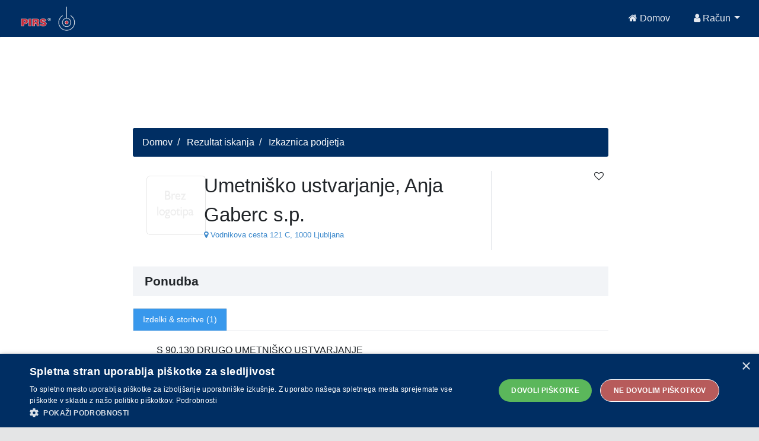

--- FILE ---
content_type: text/html;charset=UTF-8
request_url: https://api.pirs.si/getBanner?cona=izkaznica%20zgoraj
body_size: 485
content:
<a href='https://oglasi.pirs.si/www/delivery/cl.php?bannerid=3422&amp;zoneid=18&amp;sig=98cf4b24b61fad53d1aa482eb4e2568b33884b9bf64b7d6c572df72e6992fb2f&amp;oadest=https%3A%2F%2Fwww.enzo.si%2F%3Futm_source%3Dpirs%26utm_medium%3Dbanner%26utm_campaign%3Dposlovna-darila' target='_blank' rel='noopener nofollow'><img src='https://oglasi.pirs.si/www/images/6052a4104f3632b285464d8fb9bf1f0f.jpg' width='728' height='90' alt='ENZO GRAFIKA' title='ENZO GRAFIKA' border='0' /></a><div id='beacon_01b9b2c718' style='position: absolute; left: 0px; top: 0px; visibility: hidden;'><img src='https://oglasi.pirs.si/www/delivery/lg.php?bannerid=3422&amp;campaignid=2996&amp;zoneid=18&amp;loc=http%3A%2F%2Fpirs.si%2F&amp;referer=http%3A%2F%2Fpirs.si%2F&amp;cb=01b9b2c718' width='0' height='0' alt='' style='width: 0px; height: 0px;' /></div>



--- FILE ---
content_type: text/html;charset=UTF-8
request_url: https://api.pirs.si/getBanner?cona=izkaznica%20spodaj
body_size: 460
content:
<a href='https://oglasi.pirs.si/www/delivery/cl.php?bannerid=3309&amp;zoneid=17&amp;sig=d74d86216ff3f60e036e36a03bf9bbc8593df34281fc18edba3ae07106b15493&amp;oadest=http%3A%2F%2Fwww.mercator.si' target='_blank' rel='noopener nofollow'><img src='https://oglasi.pirs.si/www/images/04b99954e212687a4d55a842c0e04760.jpg' width='728' height='90' alt='POSLOVNI SISTEM MERCATOR, d.d.' title='POSLOVNI SISTEM MERCATOR, d.d.' border='0' /></a><div id='beacon_a3746139b3' style='position: absolute; left: 0px; top: 0px; visibility: hidden;'><img src='https://oglasi.pirs.si/www/delivery/lg.php?bannerid=3309&amp;campaignid=2896&amp;zoneid=17&amp;loc=http%3A%2F%2Fpirs.si%2F&amp;referer=http%3A%2F%2Fpirs.si%2F&amp;cb=a3746139b3' width='0' height='0' alt='' style='width: 0px; height: 0px;' /></div>

